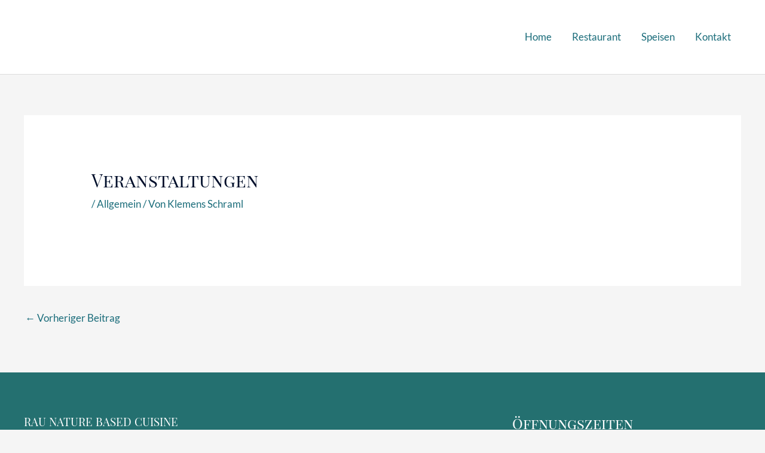

--- FILE ---
content_type: image/svg+xml
request_url: https://www.im-rau.com/wp-content/uploads/2018/02/rau.svg
body_size: 3251
content:
<?xml version="1.0" encoding="utf-8"?>
<!-- Generator: Adobe Illustrator 17.0.0, SVG Export Plug-In . SVG Version: 6.00 Build 0)  -->
<!DOCTYPE svg PUBLIC "-//W3C//DTD SVG 1.1//EN" "http://www.w3.org/Graphics/SVG/1.1/DTD/svg11.dtd">
<svg version="1.1" id="Ebene_1" xmlns="http://www.w3.org/2000/svg" xmlns:xlink="http://www.w3.org/1999/xlink" x="0px" y="0px"
	 width="170.08px" height="85.04px" viewBox="0 0 170.08 85.04" enable-background="new 0 0 170.08 85.04" xml:space="preserve">
<path fill="#FFFFFF" d="M112.441,21.517c-1.707-0.066-3.138-0.114-4.391-0.162c-0.326-1.432,0.757-1.449,1.529-1.491
	c3.604-0.195,13.289-0.204,14.762-0.032c0.518,0.216,0.136,0.841-0.068,0.881c-2.241,0.443-2.389,2.32-2.627,3.951
	c-0.219,1.497,1.306,23.632,1.834,34.959c0.133,2.847,1.697,3.87,4.023,4.008c1.24,0.073,2.481,0.161,3.722,0.157
	c3.19-0.01,5.758-2.789,6.443-4.761c0.782-2.255,1.144-4.695,1.251-7.068c0.237-5.288,0.292-10.591,0.221-15.886
	c-0.064-4.797-0.011-11.772-0.196-16.569l0.901-0.083c0.072,2.979,0.119,8.142,0.2,11.121c0.186,6.872,0.37,13.743,0.609,20.613
	c0.135,3.868-0.821,7.372-2.737,10.634c-1.049,1.785-2.882,2.803-4.966,3.296c-4.445,1.05-8.628,0.46-12.285-2.176
	c-1.382-0.996-3.021-2.742-3.626-4.378c-3.289-8.901-4.893-18.015-4.57-27.627C112.543,28.755,112.484,22.541,112.441,21.517"/>
<path fill="#FFFFFF" d="M78.484,55.196c4.797,0.687,9.083-0.193,13.778-0.205c-2.178-6.993-5.463-12.971-8.444-19.087
	c-0.192,0.027-0.384,0.055-0.576,0.082C81.695,42.232,80.148,48.477,78.484,55.196 M78.457,56.933
	c-0.957,2.916-1.788,5.469-2.658,8.009c-0.028,0.082-0.449,0.029-0.875,0.047c3.565-13.726,7.389-28.02,9.563-42.049
	c-1.93,0-5.474,0.129-6.345-1.204c3.374-0.419,6.171,0.009,9.25-0.394c6.05,13.637,10.294,28.612,16.402,41.872
	c1.119,0.29,2.504,0.172,2.655,1.251c-1.878,0.259-3.3,0.394-8.547,0.411c-1.869,0.005-2.827,0.064-4.014,0.064
	c-0.151-0.496,1.225-0.906,2.266-1.532c-0.645-1.514-1.696-4.159-2.483-5.56c-0.297-0.53-1.163-0.977-1.805-1.031
	c-2.053-0.172-4.123-0.203-6.185-0.175C83.289,56.675,80.9,56.829,78.457,56.933"/>
<path fill="#FFFFFF" d="M41.955,46.171c3.961-0.073,8.033-2.021,9.113-3.524c1.845-2.567,3.077-5.644,4.197-8.644
	c1.1-2.945,1.35-6.035-1.355-9.31c-2.513-3.041-8.38-4.371-12.406-2.99C41.223,29.754,41.506,37.573,41.955,46.171 M53.177,63.718
	c0.16-0.592,0.958-0.664,1.564-0.944c0.106-0.25,0.078-0.483-0.012-0.677c-1.651-3.61-3.309-7.217-4.994-10.811
	c-1.552-3.309-1.567-3.307-5.315-3.015c-0.65,0.051-1.296,0.161-2.202,0.277c-0.395,2.523-0.518,5.024-0.845,7.54
	c-0.192,1.475-0.024,2.972-0.074,4.461c-0.106,3.139,1.966,2.945,1.816,3.871c-3.67,0.304-8.289,0.183-12.405-0.232
	c0.048-0.953,2.185-0.046,2.295-4.212c0.148-7.945,0.219-15.891,0.387-23.836c0.064-3.058,0.342-6.112,0.458-9.17
	c0.069-1.803,0.013-3.293,0.013-5.312c-1.937-0.15-3.745,0.028-5.554-0.112c-0.005-0.186,0.032-0.958,0.14-1.11
	c0.241-0.341,0.641-0.453,1.038-0.451c4.14,0.022,8.28-0.084,12.419-0.092c3.721-0.007,7.625-0.013,11.16-0.023
	c1.923-0.005,3.359,0.636,4.705,1.814c4.775,4.18,6.082,9.462,4.9,15.517c-0.695,3.565-2.93,6.032-5.824,8.006
	c-0.339,0.232-0.714,0.412-1.066,0.627c-0.064,0.039-0.097,0.13-0.38,0.531c0.407,1.143,0.765,2.58,1.411,3.874
	c1.882,3.778,3.85,7.515,5.846,11.235c0.84,1.564,1.232,1.501,3.51,1.598c0.353,0.015,1.258,1.406,0.165,1.404
	c-4.142-0.007-8.283-0.006-12.424-0.035C53.625,64.439,53.068,64.122,53.177,63.718"/>
</svg>
